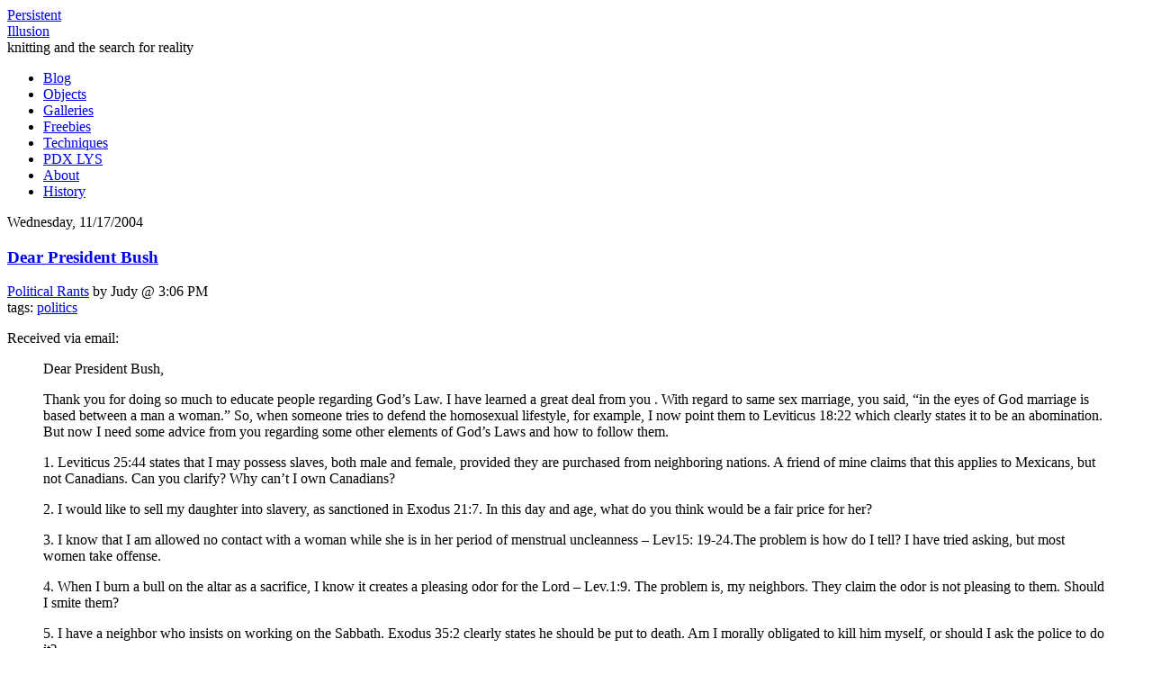

--- FILE ---
content_type: text/html; charset=UTF-8
request_url: http://www.persistentillusion.com/blogblog/archive/2004/11/17
body_size: 14460
content:
<!DOCTYPE html PUBLIC "-//W3C//DTD XHTML 1.0 Transitional//EN" "http://www.w3.org/TR/xhtml1/DTD/xhtml1-transitional.dtd">
<html xmlns="http://www.w3.org/1999/xhtml"  xml:lang="en" lang="en"><head profile="http://gmpg.org/xfn/1">
	<title>Persistent Illusion &raquo; 2004 &raquo; November &raquo; 17</title>

     <meta name="robots" content="noindex,follow" />	<meta name="verify-v1" content="aRL1CHKaF5EX53E/KAHu4jG8D+nBTzDNoN6yqaSNeOc=" />

	<!-- ukey="7C72C64A" -->
	<meta http-equiv="Content-Type" content="text/html;charset=utf-8" />
	<meta name="geo.position" content="45.425, -122.774" />
	<meta name="DC.Title" content="Persistent Illusion" />

	<link rel="shortcut icon" href="http://www.persistentillusion.com/favicon.ico" /> 
	<link rel="DCTERMS.isreplacedby" href="http://www.persistentillusion.com/blogblog/index.php" />

<!-- Begin meta tags generated by ORblogs -->
	<meta name="ICBM" content="45.425, -122.774" />
	<meta name="keywords" content="knitting, knitting blog, knit, magic cast on, yarn, socks, Portland" />
	<link rel="alternate" type="application/rss+xml" title="RSS" href="http://www.persistentillusion.com/blogblog/feed/rss2/" />
<!-- End meta tags generated by ORblogs -->
	
	<style type="text/css" media="screen">
		@import url( http://www.persistentillusion.com/blogblog/wp-content/themes/goodfantasy/style.css ); 
	</style>
<!--[if gte IE 7]>
	<style type="text/css" media="screen">
		@import url( http://www.persistentillusion.com/blogblog/wp-content/themes/goodfantasy/style-hacks.css ); 
	</style>
<![endif]-->
<!--[if IE 6]>
	<style type="text/css" media="screen">
		@import url( http://www.persistentillusion.com/blogblog/wp-content/themes/goodfantasy/style-hacks-old.css ); 
	</style>
<![endif]-->
<!--[if lt IE 6]>
	<style type="text/css" media="screen">
		@import url( http://www.persistentillusion.com/blogblog/wp-content/themes/goodfantasy/style-hacks-ie5.css ); 
	</style>
<![endif]-->
	
	<link rel="alternate" type="application/rss+xml" title="RSS" href="http://www.persistentillusion.com/blogblog/feed/rss" />
	<link rel="alternate" type="application/atom+xml" title="Atom 0.3" href="http://www.persistentillusion.com/blogblog/feed/atom" />
	
	<link rel="pingback" href="http://www.persistentillusion.com/blogblog/xmlrpc.php" />

	<script language="JavaScript" type="text/javascript" src="http://www.persistentillusion.com/blogblog/scripts/show-rmks.js"></script>

<!--[if gte IE 5]>
    <style type="text/css">
	    v\:* {      
			behavior:url(#default#VML);    
		}    
	</style>
<![endif]-->

	<link rel='dns-prefetch' href='//s.w.org' />
		<script type="text/javascript">
			window._wpemojiSettings = {"baseUrl":"https:\/\/s.w.org\/images\/core\/emoji\/2.2.1\/72x72\/","ext":".png","svgUrl":"https:\/\/s.w.org\/images\/core\/emoji\/2.2.1\/svg\/","svgExt":".svg","source":{"concatemoji":"http:\/\/www.persistentillusion.com\/blogblog\/wp-includes\/js\/wp-emoji-release.min.js?ver=4.7.29"}};
			!function(t,a,e){var r,n,i,o=a.createElement("canvas"),l=o.getContext&&o.getContext("2d");function c(t){var e=a.createElement("script");e.src=t,e.defer=e.type="text/javascript",a.getElementsByTagName("head")[0].appendChild(e)}for(i=Array("flag","emoji4"),e.supports={everything:!0,everythingExceptFlag:!0},n=0;n<i.length;n++)e.supports[i[n]]=function(t){var e,a=String.fromCharCode;if(!l||!l.fillText)return!1;switch(l.clearRect(0,0,o.width,o.height),l.textBaseline="top",l.font="600 32px Arial",t){case"flag":return(l.fillText(a(55356,56826,55356,56819),0,0),o.toDataURL().length<3e3)?!1:(l.clearRect(0,0,o.width,o.height),l.fillText(a(55356,57331,65039,8205,55356,57096),0,0),e=o.toDataURL(),l.clearRect(0,0,o.width,o.height),l.fillText(a(55356,57331,55356,57096),0,0),e!==o.toDataURL());case"emoji4":return l.fillText(a(55357,56425,55356,57341,8205,55357,56507),0,0),e=o.toDataURL(),l.clearRect(0,0,o.width,o.height),l.fillText(a(55357,56425,55356,57341,55357,56507),0,0),e!==o.toDataURL()}return!1}(i[n]),e.supports.everything=e.supports.everything&&e.supports[i[n]],"flag"!==i[n]&&(e.supports.everythingExceptFlag=e.supports.everythingExceptFlag&&e.supports[i[n]]);e.supports.everythingExceptFlag=e.supports.everythingExceptFlag&&!e.supports.flag,e.DOMReady=!1,e.readyCallback=function(){e.DOMReady=!0},e.supports.everything||(r=function(){e.readyCallback()},a.addEventListener?(a.addEventListener("DOMContentLoaded",r,!1),t.addEventListener("load",r,!1)):(t.attachEvent("onload",r),a.attachEvent("onreadystatechange",function(){"complete"===a.readyState&&e.readyCallback()})),(r=e.source||{}).concatemoji?c(r.concatemoji):r.wpemoji&&r.twemoji&&(c(r.twemoji),c(r.wpemoji)))}(window,document,window._wpemojiSettings);
		</script>
		<style type="text/css">
img.wp-smiley,
img.emoji {
	display: inline !important;
	border: none !important;
	box-shadow: none !important;
	height: 1em !important;
	width: 1em !important;
	margin: 0 .07em !important;
	vertical-align: -0.1em !important;
	background: none !important;
	padding: 0 !important;
}
</style>
<link rel='stylesheet' id='lightview-css'  href='http://www.persistentillusion.com/blogblog/wp-content/plugins/lightview-plus/css/lightview/lightview.css?ver=3.1.3' type='text/css' media='screen' />
<link rel='stylesheet' id='lightview_plus-css'  href='http://www.persistentillusion.com/blogblog/wp-content/plugins/lightview-plus/style.css?ver=3.1.3' type='text/css' media='screen' />
<link rel='stylesheet' id='st-widget-css'  href='http://www.persistentillusion.com/blogblog/wp-content/plugins/share-this/css/style.css?ver=4.7.29' type='text/css' media='all' />
<link rel='stylesheet' id='social-widget-css'  href='http://www.persistentillusion.com/blogblog/wp-content/plugins/social-media-widget/social_widget.css?ver=4.7.29' type='text/css' media='all' />
<script type='text/javascript' src='http://www.persistentillusion.com/blogblog/wp-includes/js/jquery/jquery.js?ver=1.12.4'></script>
<script type='text/javascript' src='http://www.persistentillusion.com/blogblog/wp-includes/js/jquery/jquery-migrate.min.js?ver=1.4.1'></script>
<script type='text/javascript' src='http://www.persistentillusion.com/blogblog/wp-includes/js/swfobject.js?ver=2.2-20120417'></script>
<script type='text/javascript' src='http://www.persistentillusion.com/blogblog/wp-content/plugins/lightview-plus/js/spinners/spinners.min.js?ver=3.1.3'></script>
<script type='text/javascript' src='http://www.persistentillusion.com/blogblog/wp-content/plugins/lightview-plus/js/lightview/lightview.js?ver=3.1.3'></script>
<script type='text/javascript' src='http://www.persistentillusion.com/blogblog/wp-content/plugins/stray-quotes/inc/stray_ajax.js?ver=4.7.29'></script>
<link rel='https://api.w.org/' href='http://www.persistentillusion.com/blogblog/wp-json/' />
<link rel="EditURI" type="application/rsd+xml" title="RSD" href="http://www.persistentillusion.com/blogblog/xmlrpc.php?rsd" />
<link rel="wlwmanifest" type="application/wlwmanifest+xml" href="http://www.persistentillusion.com/blogblog/wp-includes/wlwmanifest.xml" /> 

<script type="text/javascript">function showHide(entryID, entryLink, htmlObj, type) {if (type == "comments") {extTextDivID = ('comText' + (entryID));extLinkDivID = ('comLink' + (entryID));} else {extTextDivID = ('extText' + (entryID));extLinkDivID = ('extLink' + (entryID));}if( document.getElementById ) {if( document.getElementById(extTextDivID).style.display ) {if( entryLink != 0 ) {document.getElementById(extTextDivID).style.display = "block";document.getElementById(extLinkDivID).style.display = "none";htmlObj.blur();} else {document.getElementById(extTextDivID).style.display = "none";document.getElementById(extLinkDivID).style.display = "block";}} else {location.href = entryLink;return true;}} else {location.href = entryLink;return true;}}</script><!-- <meta name="NextGEN" version="2.1.69" /> -->
<script type="text/javascript" src="http://www.persistentillusion.com/blogblog/wp-content/plugins/fancy-archives/fancy-archives.js"></script>
<script type="text/javascript">
// <![CDATA[
// These variables are part of the Fancy Archives Plugin
// Copyright 2006 Andrew Rader (nymb.us)
fancyarch_exp_curr_year = true;
fancyarch_exp_curr_month = true;
// ]]>
</script>
<meta name="description" content="knitting and the search for reality" />
<script charset="utf-8" type="text/javascript">var switchTo5x=true;</script><script charset="utf-8" type="text/javascript" src="http://w.sharethis.com/button/buttons.js"></script><script type="text/javascript">stLight.options({publisher:'045652b8-6f33-44a9-bef9-57d077dbcadb'});var st_type='wordpress3.2.1';</script>	<style type = "text/css">
	#translate img.flag {
	  background:url(http://www.persistentillusion.com/blogblog/wp-content/plugins/widgets/flags.png);
	  border: solid 1px black;
	  margin:1px;
	  height:10px;
	  width:16px;
	  padding:0;
	}
	
	li#translate a, #translate a{
		display:inline;
	}
	
	</style>
	<script type="text/javascript">
	//<![CDATA[
	if ((top != self) && location.href.match(/^http:\/\/[\d]+\.[\d]+\.[\d]+\.[\d]+\/translate_c/))
	{
		if ( navigator.appName == 'Netscape' && parseInt(navigator.appVersion) == 6 ) {
		top.location.replace(location.href);
		} else {
			top.location = location.href;
		}
	}
	//]]>
	</script>
	</head>

<body onunload="GUnload()">

	<div id="sizer">
	<div id="expander">
<!-- the header starts here -->
		<div class="heading">
		<div class="container-head1">
		<div class="container-head2">
			<div id="headline">
				<a href="http://www.persistentillusion.com/blogblog/index.php" class="blogtitle">
					Persistent<br/>Illusion</a><br />
								<div id="headesc">knitting and the search for reality </div>
			</div>  <!-- headline -->
			<div id="navcontainer">
				<ul id="navlist">
					<li id="uberlink"><a href="http://www.persistentillusion.com/blogblog/index.php">Blog</a></li>
					<li><a href="http://www.persistentillusion.com/blogblog/index.php?pagename=fo">Objects</a></li>
					<li><a href="http://www.persistentillusion.com/blogblog/index.php?pagename=galleries">Galleries</a></li>
					<li><a href="http://www.persistentillusion.com/blogblog/index.php?pagename=freebies">Freebies</a></li>
					<li><a href="http://www.persistentillusion.com/blogblog/index.php?pagename=techniques">Techniques</a></li>
					<li><a href="http://www.persistentillusion.com/blogblog/index.php?pagename=portland-lys">PDX LYS</a></li>
					<li><a href="http://www.persistentillusion.com/blogblog/index.php?pagename=about-mom">About</a></li>
					<li><a href="http://www.persistentillusion.com/blogblog/index.php?pagename=archives">History</a></li>
				</ul>
			</div>  <!-- end navcontainer -->
		</div>  <!-- end container-head2 -->
		</div>  <!-- end container-head1 -->
		</div>  <!-- end heading -->
<!-- the header ends above here -->
	<div id="wrapper1">
	<div id="wrapper2">
	<div class="outer">
	<div class="floatwrap">
<!-- the center column starts here -->

		<div class="column-center">
			<div class="container-center">
				<div class="textpad">

									
				<!-- start of "the loop" -->
					
					<div class="center">
											</div>  <!-- end center -->
	
					<div class="postdate"> 					Wednesday, 11/17/2004					</div>
				
					<div class="post">
						<div class="inner-post">
							<div class="storytitlepost">
								<h3 class="storytitle" id="post-200"><a href="http://www.persistentillusion.com/blogblog/archive/2004/11/17/200/dear-president-bush" rel="bookmark" title="Permanent Link: Dear President Bush">Dear President Bush</a></h3>
							</div>  <!-- end storytitlerap -->
							<div class="meta"><a href="http://www.persistentillusion.com/blogblog/category/political-rants" rel="category tag">Political Rants</a> by Judy @ 3:06 PM </div>
                            <div class="meta">tags: <a href="http://www.persistentillusion.com/blogblog/archive/tag/politics" rel="tag">politics</a></div>

							<div class="storycontent">
								<p>Received via email:</p>
<blockquote><p>Dear President Bush,</p>
<p>Thank you for doing so much to educate people regarding God&#8217;s Law. I have learned a great deal from you .  With regard to same sex marriage, you said, &#8220;in the eyes of God marriage is based between a man a woman.&#8221; So, when someone tries to defend the homosexual lifestyle, for example, I now point them to Leviticus 18:22  which clearly states it to be an abomination.  But now I need some advice from you regarding some other elements of God&#8217;s Laws and how to follow them.</p>
<p>1. Leviticus 25:44 states that I may possess slaves, both male and female, provided they are purchased from neighboring nations.  A friend of mine claims that this applies to Mexicans, but not Canadians. Can you clarify? Why can&#8217;t I own Canadians?</p>
<p>2. I would like to sell my daughter into slavery, as sanctioned in Exodus 21:7. In this day and age, what do you think would be a fair price for her?</p>
<p>3. I know that I am allowed no contact with a woman while she is in her period of menstrual uncleanness &#8211; Lev15: 19-24.The problem is how do I tell? I have tried asking, but most women take offense.</p>
<p>4. When I burn a bull on the altar as a sacrifice, I know it creates a pleasing odor for the Lord &#8211; Lev.1:9.  The problem is, my neighbors. They claim the odor is not pleasing to them. Should I smite them?</p>
<p>5. I have a neighbor who insists on working on the Sabbath. Exodus 35:2 clearly states he should be put to death.  Am I morally obligated to kill him myself, or should I ask the police to do it?</p>
<p>6. A friend of mine feels that even though eating shellfish is an abomination &#8211; Lev. 11:10, it is a lesser abomination than homosexuality. Can you settle this? Are there &#8216;degrees&#8217; of abomination?</p>
<p>7. Lev.21:20 states that I may not approach the altar of God if I have a defect in my sight. I have to admit that I wear reading glasses.  Does my vision have to be 20/20, or is there some wiggle-room here?</p>
<p>8. Most of my male friends get their hair trimmed, including the hair around their temples, even though this is expressly forbidden by Lev.19:27. How should they die?</p>
<p>9. I know from Lev. 11:6-8 that touching the skin of a dead pig makes me unclean, but may I still play football if I wear gloves?</p>
<p>10. My uncle has a farm. He violates Lev.19:19 by planting two different crops in the same field, as does his wife by wearing garments made of two different kinds of thread (cotton/polyester blend). He also tends to curse and blaspheme a lot. Is it really necessary that we go to all the trouble of getting the whole town together to stone them? Lev. 24:10-16. Couldn&#8217;t we just burn them to death at a private family affair, like we do with people who sleep with their in-laws? (Lev. 20:14)</p>
<p>I know you have studied these things extensively and thus enjoy considerable expertise in such matters, so I am confident you can help. Thank you again for reminding us that God&#8217;s word is eternal and unchanging.
</p></blockquote>
<p class="no-break"><span class='st_facebook_buttons' st_title='Dear President Bush' st_url='http://www.persistentillusion.com/blogblog/archive/2004/11/17/200/dear-president-bush' displayText='Facebook'></span><span class='st_twitter_buttons' st_title='Dear President Bush' st_url='http://www.persistentillusion.com/blogblog/archive/2004/11/17/200/dear-president-bush' displayText='Twitter'></span><span class='st_email_buttons' st_title='Dear President Bush' st_url='http://www.persistentillusion.com/blogblog/archive/2004/11/17/200/dear-president-bush' displayText='Email'></span><span class='st_sharethis_buttons' st_title='Dear President Bush' st_url='http://www.persistentillusion.com/blogblog/archive/2004/11/17/200/dear-president-bush' displayText='ShareThis'></span><span class='st_fblike_buttons' st_title='Dear President Bush' st_url='http://www.persistentillusion.com/blogblog/archive/2004/11/17/200/dear-president-bush' displayText='Facebook Like'></span><span class='st_plusone_buttons' st_title='Dear President Bush' st_url='http://www.persistentillusion.com/blogblog/archive/2004/11/17/200/dear-president-bush' displayText='Google +1'></span><span class='st_pinterest _buttons' st_title='Dear President Bush' st_url='http://www.persistentillusion.com/blogblog/archive/2004/11/17/200/dear-president-bush' displayText='Pinterest'></span></p>							</div>  <!-- end storycontent -->
								
							<div class="feedback">
																
<div id="comLink200">
<a href="http://www.persistentillusion.com/blogblog/archive/2004/11/17/200/dear-president-bush" name="com200" onclick="showHide(200,'http://www.persistentillusion.com/blogblog/archive/2004/11/17/200/dear-president-bush',this,'comments');return false;">Show/Add Remarks (0)</a>
</div>
															</div>  <!-- end feedback --> 

						</div>  <!-- end inner-post -->
					</div>  <!-- end post -->

					
					<div class="center">
											</div>  <!-- end center -->
	
					<div class="postdate"> 										</div>
				
					<div class="post">
						<div class="inner-post">
							<div class="storytitlepost">
								<h3 class="storytitle" id="post-199"><a href="http://www.persistentillusion.com/blogblog/archive/2004/11/17/199/the-buck-better-not-stop-in-texas" rel="bookmark" title="Permanent Link: The Buck Better Not Stop In Texas">The Buck Better Not Stop In Texas</a></h3>
							</div>  <!-- end storytitlerap -->
							<div class="meta"><a href="http://www.persistentillusion.com/blogblog/category/news-of-the-weird" rel="category tag">News Of The Weird</a> by Judy @ 7:04 AM </div>
                            <div class="meta">tags: <a href="http://www.persistentillusion.com/blogblog/archive/tag/news" rel="tag">news</a></div>

							<div class="storycontent">
								<p>A deer found it&#8217;s way into a terminal at Chicago&#8217;s O&#8217;Hare International.  </p>
<p>Meanwhile, down in Texas, John Underwood, an estimator for a San Antonio auto body shop, has created a web site called www.liveshot.com.  When I visited, the front page only had a message saying &#8220;coming soon.&#8221;  Reportedly, Underwood offers the chance to do a little target shooting with a web-controlled .22 caliber rifle.</p>
<p>Underwood has invested some $10,000 in his infrastructure.  His plans include a speedier web connection that would allow &#8220;hunters&#8221; to aim and shoot at live animals, including deer, antelope and wild pigs.  An attendant would retrieve any animals killed by a hunter, who could opt to have the head preserved by a taxidermist.  The meat could be processed and shipped to them or donated to an animal orphanage.</p>
<p>Mike Berger, Texas Parks and Wildlife Department wildlife director said:</p>
<blockquote><p>This is the first one I&#8217;ve seen.  The current state statutes don&#8217;t cover this sort of thing.
</p></blockquote>
<p>Berger says that the current law only covers &#8220;regulated&#8221; animals, and cannot stop Underwood from offering Internet hunts of &#8220;unregulated&#8221; animals, such as non-native deer and wild pigs.  He has proposed a new rule, up for public discussion in January, that anyone hunting animals covered by state law must be physically in Texas when they do so.</p>
<p>Underwood believes that his idea could be popular with disabled hunters, or with hunters from out-of-state who can&#8217;t afford a trip to Texas.  No report on how much he plans on charging.</p>
<p>And the deer in O&#8217;Hare?  Apparently it entered through an automatic freight door that led to the unsecured lower area of one of the terminals.  O&#8217;Hare is located by forested areas.  The deer may have been injured elsewhere on the grounds and seeking shelter.  Animal control officers were able to sedate the animal in an area where there were no passengers.  He was taken away to be examined.</p>
<p>But&#8230;  is that what really happened?  Was the deer seeking shelter, or did John Underwood promise hin a &#8220;great job with great benefits&#8221; if he would relocate?&#8221;  </p>
<p>I just hope the buck wasn&#8217;t planning to catch a flight to Texas.</p>
<p class="no-break"><span class='st_facebook_buttons' st_title='The Buck Better Not Stop In Texas' st_url='http://www.persistentillusion.com/blogblog/archive/2004/11/17/199/the-buck-better-not-stop-in-texas' displayText='Facebook'></span><span class='st_twitter_buttons' st_title='The Buck Better Not Stop In Texas' st_url='http://www.persistentillusion.com/blogblog/archive/2004/11/17/199/the-buck-better-not-stop-in-texas' displayText='Twitter'></span><span class='st_email_buttons' st_title='The Buck Better Not Stop In Texas' st_url='http://www.persistentillusion.com/blogblog/archive/2004/11/17/199/the-buck-better-not-stop-in-texas' displayText='Email'></span><span class='st_sharethis_buttons' st_title='The Buck Better Not Stop In Texas' st_url='http://www.persistentillusion.com/blogblog/archive/2004/11/17/199/the-buck-better-not-stop-in-texas' displayText='ShareThis'></span><span class='st_fblike_buttons' st_title='The Buck Better Not Stop In Texas' st_url='http://www.persistentillusion.com/blogblog/archive/2004/11/17/199/the-buck-better-not-stop-in-texas' displayText='Facebook Like'></span><span class='st_plusone_buttons' st_title='The Buck Better Not Stop In Texas' st_url='http://www.persistentillusion.com/blogblog/archive/2004/11/17/199/the-buck-better-not-stop-in-texas' displayText='Google +1'></span><span class='st_pinterest _buttons' st_title='The Buck Better Not Stop In Texas' st_url='http://www.persistentillusion.com/blogblog/archive/2004/11/17/199/the-buck-better-not-stop-in-texas' displayText='Pinterest'></span></p>							</div>  <!-- end storycontent -->
								
							<div class="feedback">
																
<div id="comLink199">
<a href="http://www.persistentillusion.com/blogblog/archive/2004/11/17/199/the-buck-better-not-stop-in-texas" name="com199" onclick="showHide(199,'http://www.persistentillusion.com/blogblog/archive/2004/11/17/199/the-buck-better-not-stop-in-texas',this,'comments');return false;">Show/Add Remarks (2)</a>
</div>
															</div>  <!-- end feedback --> 

						</div>  <!-- end inner-post -->
					</div>  <!-- end post -->

					
					
				</div>  <!-- end textpad -->
			</div>  <!-- end container-center -->
		</div>  <!-- end column-center -->

<!-- the center column ends above here -->

<!-- column-left -->
		<!-- left-hand column starts here -->
		<div class="column-left">
			<div class="container-left">
				<div class="textpad">
					<ul>
												
						<li><form id="searchform" method="get" action="http://www.persistentillusion.com/blogblog/index.php"><input type="text" name="s" id="s" value="search" size="15" onclick="this.value=''" onblur="if(this.value.length&lt;1)this.value='search';" /></form>
						<br /><br />
						</li>

												<li id="translate">
							<span class="widgetheader">Translate</span>
							<ul><li>		<script type="text/javascript">
		//<![CDATA[
		document.write('<a title="Français (French)"  href="http://www.google.com/translate?hl=en&amp;ie=UTF8&amp;langpair=en%7Cfr&amp;u=http://www.persistentillusion.com/blogblog/archive/2004/11/17"><img alt="Français (French)" style="background-position: -16px -0px;" class="flag noicon" src="http://www.persistentillusion.com/blogblog/wp-content/plugins/widgets/blank.gif" /></a><a title="Deutsch (German)"  href="http://www.google.com/translate?hl=en&amp;ie=UTF8&amp;langpair=en%7Cde&amp;u=http://www.persistentillusion.com/blogblog/archive/2004/11/17"><img alt="Deutsch (German)" style="background-position: -32px -0px;" class="flag noicon" src="http://www.persistentillusion.com/blogblog/wp-content/plugins/widgets/blank.gif" /></a><a title="Español (Spanish)"  href="http://www.google.com/translate?hl=en&amp;ie=UTF8&amp;langpair=en%7Ces&amp;u=http://www.persistentillusion.com/blogblog/archive/2004/11/17"><img alt="Español (Spanish)" style="background-position: -80px -0px;" class="flag noicon" src="http://www.persistentillusion.com/blogblog/wp-content/plugins/widgets/blank.gif" /></a><a title="Italiano (Italian)"  href="http://www.google.com/translate?hl=en&amp;ie=UTF8&amp;langpair=en%7Cit&amp;u=http://www.persistentillusion.com/blogblog/archive/2004/11/17"><img alt="Italiano (Italian)" style="background-position: -48px -0px;" class="flag noicon" src="http://www.persistentillusion.com/blogblog/wp-content/plugins/widgets/blank.gif" /></a><a title="Português (Portugese)"  href="http://www.google.com/translate?hl=en&amp;ie=UTF8&amp;langpair=en%7Cpt&amp;u=http://www.persistentillusion.com/blogblog/archive/2004/11/17"><img alt="Português (Portugese)" style="background-position: -64px -0px;" class="flag noicon" src="http://www.persistentillusion.com/blogblog/wp-content/plugins/widgets/blank.gif" /></a><a title="日本語 (Japanese)"  href="http://www.google.com/translate?hl=en&amp;ie=UTF8&amp;langpair=en%7Cja&amp;u=http://www.persistentillusion.com/blogblog/archive/2004/11/17"><img alt="日本語 (Japanese)" style="background-position: -128px -0px;" class="flag noicon" src="http://www.persistentillusion.com/blogblog/wp-content/plugins/widgets/blank.gif" /></a><a title="한국말 (Korean)"  href="http://www.google.com/translate?hl=en&amp;ie=UTF8&amp;langpair=en%7Cko&amp;u=http://www.persistentillusion.com/blogblog/archive/2004/11/17"><img alt="한국말 (Korean)" style="background-position: -144px -0px;" class="flag noicon" src="http://www.persistentillusion.com/blogblog/wp-content/plugins/widgets/blank.gif" /></a><a title="简体中文 (Chinese)"  href="http://www.google.com/translate?hl=en&amp;ie=UTF8&amp;langpair=en%7Czh-CN&amp;u=http://www.persistentillusion.com/blogblog/archive/2004/11/17"><img alt="简体中文 (Chinese)" style="background-position: -160px -0px;" class="flag noicon" src="http://www.persistentillusion.com/blogblog/wp-content/plugins/widgets/blank.gif" /></a><a title="&#x0627;&#x0644;&#x0639;&#x0631;&#x0628;&#x064a;&#x0629; (Arabic)"  href="http://www.google.com/translate?hl=en&amp;ie=UTF8&amp;langpair=en%7Car&amp;u=http://www.persistentillusion.com/blogblog/archive/2004/11/17"><img alt="&#x0627;&#x0644;&#x0639;&#x0631;&#x0628;&#x064a;&#x0629; (Arabic)" style="background-position: -96px -0px;" class="flag noicon" src="http://www.persistentillusion.com/blogblog/wp-content/plugins/widgets/blank.gif" /></a><a title="Русский язык (Russian)"  href="http://www.google.com/translate?hl=en&amp;ie=UTF8&amp;langpair=en%7Cru&amp;u=http://www.persistentillusion.com/blogblog/archive/2004/11/17"><img alt="Русский язык (Russian)" style="background-position: -112px -0px;" class="flag noicon" src="http://www.persistentillusion.com/blogblog/wp-content/plugins/widgets/blank.gif" /></a><a title="English"  href="http://www.persistentillusion.com/blogblog/archive/2004/11/17"><img alt="English" style="background-position: -0px -0px;" class="flag noicon" src="http://www.persistentillusion.com/blogblog/wp-content/plugins/widgets/blank.gif" /></a>');
		//]]>
		</script>
		<noscript>
		<a title="Français (French)"  href="http://www.google.com/translate?hl=en&amp;ie=UTF8&amp;langpair=en%7Cfr&amp;u=http://www.persistentillusion.com/blogblog/archive/2004/11/17"><img alt="Français (French)" style="background-position: -16px -0px;" class="flag noicon" src="http://www.persistentillusion.com/blogblog/wp-content/plugins/widgets/blank.gif" /></a><a title="Deutsch (German)"  href="http://www.google.com/translate?hl=en&amp;ie=UTF8&amp;langpair=en%7Cde&amp;u=http://www.persistentillusion.com/blogblog/archive/2004/11/17"><img alt="Deutsch (German)" style="background-position: -32px -0px;" class="flag noicon" src="http://www.persistentillusion.com/blogblog/wp-content/plugins/widgets/blank.gif" /></a><a title="Español (Spanish)"  href="http://www.google.com/translate?hl=en&amp;ie=UTF8&amp;langpair=en%7Ces&amp;u=http://www.persistentillusion.com/blogblog/archive/2004/11/17"><img alt="Español (Spanish)" style="background-position: -80px -0px;" class="flag noicon" src="http://www.persistentillusion.com/blogblog/wp-content/plugins/widgets/blank.gif" /></a><a title="Italiano (Italian)"  href="http://www.google.com/translate?hl=en&amp;ie=UTF8&amp;langpair=en%7Cit&amp;u=http://www.persistentillusion.com/blogblog/archive/2004/11/17"><img alt="Italiano (Italian)" style="background-position: -48px -0px;" class="flag noicon" src="http://www.persistentillusion.com/blogblog/wp-content/plugins/widgets/blank.gif" /></a><a title="Português (Portugese)"  href="http://www.google.com/translate?hl=en&amp;ie=UTF8&amp;langpair=en%7Cpt&amp;u=http://www.persistentillusion.com/blogblog/archive/2004/11/17"><img alt="Português (Portugese)" style="background-position: -64px -0px;" class="flag noicon" src="http://www.persistentillusion.com/blogblog/wp-content/plugins/widgets/blank.gif" /></a><a title="日本語 (Japanese)"  href="http://www.google.com/translate?hl=en&amp;ie=UTF8&amp;langpair=en%7Cja&amp;u=http://www.persistentillusion.com/blogblog/archive/2004/11/17"><img alt="日本語 (Japanese)" style="background-position: -128px -0px;" class="flag noicon" src="http://www.persistentillusion.com/blogblog/wp-content/plugins/widgets/blank.gif" /></a><a title="한국말 (Korean)"  href="http://www.google.com/translate?hl=en&amp;ie=UTF8&amp;langpair=en%7Cko&amp;u=http://www.persistentillusion.com/blogblog/archive/2004/11/17"><img alt="한국말 (Korean)" style="background-position: -144px -0px;" class="flag noicon" src="http://www.persistentillusion.com/blogblog/wp-content/plugins/widgets/blank.gif" /></a><a title="简体中文 (Chinese)"  href="http://www.google.com/translate?hl=en&amp;ie=UTF8&amp;langpair=en%7Czh-CN&amp;u=http://www.persistentillusion.com/blogblog/archive/2004/11/17"><img alt="简体中文 (Chinese)" style="background-position: -160px -0px;" class="flag noicon" src="http://www.persistentillusion.com/blogblog/wp-content/plugins/widgets/blank.gif" /></a><a title="&#x0627;&#x0644;&#x0639;&#x0631;&#x0628;&#x064a;&#x0629; (Arabic)"  href="http://www.google.com/translate?hl=en&amp;ie=UTF8&amp;langpair=en%7Car&amp;u=http://www.persistentillusion.com/blogblog/archive/2004/11/17"><img alt="&#x0627;&#x0644;&#x0639;&#x0631;&#x0628;&#x064a;&#x0629; (Arabic)" style="background-position: -96px -0px;" class="flag noicon" src="http://www.persistentillusion.com/blogblog/wp-content/plugins/widgets/blank.gif" /></a><a title="Русский язык (Russian)"  href="http://www.google.com/translate?hl=en&amp;ie=UTF8&amp;langpair=en%7Cru&amp;u=http://www.persistentillusion.com/blogblog/archive/2004/11/17"><img alt="Русский язык (Russian)" style="background-position: -112px -0px;" class="flag noicon" src="http://www.persistentillusion.com/blogblog/wp-content/plugins/widgets/blank.gif" /></a><a title="English"  href="http://www.persistentillusion.com/blogblog/archive/2004/11/17"><img alt="English" style="background-position: -0px -0px;" class="flag noicon" src="http://www.persistentillusion.com/blogblog/wp-content/plugins/widgets/blank.gif" /></a></noscript></li></ul>
						</li>   <!-- end translate -->
						
												<li id="witty">
							<span class="widgetheader">Thought of the Minute</span>
							<ul><li><div class="stray_quote-321925" onclick="newQuote('','','321925','http://www.persistentillusion.com/blogblog/wp-content/plugins/stray-quotes/','1','0','','0','','loading...','')" >History is a vast early warning system.<br /><br /><em><a href="http://www.google.com/search?q=%22(Norman Cousins)%22">(Norman Cousins)</a></em></div></li></ul>
						</li>  <!-- end witty -->
						
						<li id="awad">
							<span class="widgetheader">Word Of The Day</span>
							<ul><li><script src="http://wordsmith.org/words/word3.js" type="text/javascript"></script></li></ul>
						</li>  <!-- end awad -->
	
				     	<li id="weather">
							<span class="widgetheader">Current Weather</span>
                            <ul>
						<li id="my-local-weather" class="widget mlw_widget"><h2 class="widgettitle"></h2>
</li>
 						</li>  <!-- end weather -->	

												<li id="moon" class="moon">
							<span class="widgetheader">Current Moon</span>
							<ul><li><img class="centered" src="http://www.persistentillusion.com/blogblog/wp-content/plugins/mondphasen/img/m26.png" width="85" height="85" border="0" alt="Waning Crescent/wp-content/plugins/mondphasen/img/m26.png" title="Waning Crescent" />
<br /><strong>12-15-2025</strong><br /><br />
<span class="moon">Waning Crescent<br />86% of <dfn title="new moon to new moon = 100%" >cycle</dfn> finished</span><br /><br />
<span class="moon">Next New Moon: 12-19-2025</span><br />
<span class="moon">Next Full Moon: 01-03-2026</span>
</li><li> </li></ul>
					    </li>
						
						<li class="mood" id="mood">
							<span class="widgetheader">I Feel</span>
							<ul><li><a href="http://" title="pretty (Last updated 31/12/1969 08:00)"><img src="http://www.persistentillusion.com/blogblog/wp-content/wp-images/moods/laughing.png"  alt="laughing"  title="pretty (Last updated 31/12/1969 08:00)" /></a><br />pretty</li>
</ul>
						</li>  <!-- end mood -->

						<li id="banned">
							<span class="widgetheader">Read A Banned Book</span>
							<ul><li>Click here for more info on Banned Book Week and the <a href="http://www.persistentillusion.com/blogblog/index.php?pagename=banned-books">Complete Banned Books List</a><br /><br />
							<img src="http://www.persistentillusion.com/blogblog/buttons/bbw2.gif" alt="I heart banned books" /></li></ul>	
						</li>  <!-- end banned -->
		
						<li id="wordcloud">
							<span class="widgetheader">Some of the things I yammer about</span>
							<ul>
                            <li id="word_cloudy">
															<div class="word-clouds">
                            	<a href="http://www.persistentillusion.com/blogblog/archive/tag/bags" class="ctc-tag tag-link-92" title="24 topics" rel="tag" style="font-size: 9.6333333333333pt; color: #0006e4;">bags</a>
<a href="http://www.persistentillusion.com/blogblog/archive/tag/bling" class="ctc-tag tag-link-84" title="19 topics" rel="tag" style="font-size: 8.4666666666667pt; color: #0002f6;">bling</a>
<a href="http://www.persistentillusion.com/blogblog/archive/tag/bloggage" class="ctc-tag tag-link-99" title="17 topics" rel="tag" style="font-size: 8pt; color: #0000fc;">bloggage</a>
<a href="http://www.persistentillusion.com/blogblog/archive/tag/books" class="ctc-tag tag-link-78" title="45 topics" rel="tag" style="font-size: 14.533333333333pt; color: #00179f;">books</a>
<a href="http://www.persistentillusion.com/blogblog/archive/tag/cable" class="ctc-tag tag-link-83" title="77 topics" rel="tag" style="font-size: 22pt; color: #003333;">cable</a>
<a href="http://www.persistentillusion.com/blogblog/archive/tag/cats" class="ctc-tag tag-link-87" title="47 topics" rel="tag" style="font-size: 15pt; color: #001a96;">cats</a>
<a href="http://www.persistentillusion.com/blogblog/archive/tag/chocolate" class="ctc-tag tag-link-90" title="20 topics" rel="tag" style="font-size: 8.7pt; color: #0003f2;">chocolate</a>
<a href="http://www.persistentillusion.com/blogblog/archive/tag/family" class="ctc-tag tag-link-72" title="71 topics" rel="tag" style="font-size: 20.6pt; color: #002d47;">family</a>
<a href="http://www.persistentillusion.com/blogblog/archive/tag/fix" class="ctc-tag tag-link-82" title="59 topics" rel="tag" style="font-size: 17.8pt; color: #002370;">fix</a>
<a href="http://www.persistentillusion.com/blogblog/archive/tag/judys-magic-cast-on" class="ctc-tag tag-link-74" title="30 topics" rel="tag" style="font-size: 11.033333333333pt; color: #000bd2;">judy&#039;s magic cast-on</a>
<a href="http://www.persistentillusion.com/blogblog/archive/tag/knitting" class="ctc-tag tag-link-144" title="38 topics" rel="tag" style="font-size: 12.9pt; color: #0012b5;">Knitting</a>
<a href="http://www.persistentillusion.com/blogblog/archive/tag/lace" class="ctc-tag tag-link-102" title="23 topics" rel="tag" style="font-size: 9.4pt; color: #0005e8;">lace</a>
<a href="http://www.persistentillusion.com/blogblog/archive/tag/moebius" class="ctc-tag tag-link-29" title="20 topics" rel="tag" style="font-size: 8.7pt; color: #0003f2;">moebius</a>
<a href="http://www.persistentillusion.com/blogblog/archive/tag/news" class="ctc-tag tag-link-101" title="37 topics" rel="tag" style="font-size: 12.666666666667pt; color: #0011b9;">news</a>
<a href="http://www.persistentillusion.com/blogblog/archive/tag/pdx" class="ctc-tag tag-link-80" title="27 topics" rel="tag" style="font-size: 10.333333333333pt; color: #0009da;">pdx</a>
<a href="http://www.persistentillusion.com/blogblog/archive/tag/politics" class="ctc-tag tag-link-100" title="51 topics" rel="tag" style="font-size: 15.933333333333pt; color: #001d8a;">politics</a>
<a href="http://www.persistentillusion.com/blogblog/archive/tag/retreat" class="ctc-tag tag-link-69" title="18 topics" rel="tag" style="font-size: 8.2333333333333pt; color: #0001f8;">retreat</a>
<a href="http://www.persistentillusion.com/blogblog/archive/tag/review" class="ctc-tag tag-link-93" title="21 topics" rel="tag" style="font-size: 8.9333333333333pt; color: #0004ee;">review</a>
<a href="http://www.persistentillusion.com/blogblog/archive/tag/shawl" class="ctc-tag tag-link-54" title="43 topics" rel="tag" style="font-size: 14.066666666667pt; color: #0016a5;">shawl</a>
<a href="http://www.persistentillusion.com/blogblog/archive/tag/shopping" class="ctc-tag tag-link-88" title="28 topics" rel="tag" style="font-size: 10.566666666667pt; color: #0009d8;">shopping</a>
<a href="http://www.persistentillusion.com/blogblog/archive/tag/sockapalooza" class="ctc-tag tag-link-91" title="19 topics" rel="tag" style="font-size: 8.4666666666667pt; color: #0002f6;">sockapalooza</a>
<a href="http://www.persistentillusion.com/blogblog/archive/tag/stash" class="ctc-tag tag-link-63" title="53 topics" rel="tag" style="font-size: 16.4pt; color: #001e84;">stash</a>
<a href="http://www.persistentillusion.com/blogblog/archive/tag/sweater" class="ctc-tag tag-link-43" title="75 topics" rel="tag" style="font-size: 21.533333333333pt; color: #003139;">sweater</a>
<a href="http://www.persistentillusion.com/blogblog/archive/tag/travel" class="ctc-tag tag-link-76" title="58 topics" rel="tag" style="font-size: 17.566666666667pt; color: #002372;">travel</a></div>
														</li></ul>
						</li>  <!-- end wordcloud -->

						<li id="yc-button">
							<span class="widgetheader">Steal My Buttons</span><br>
							<span class="widgetheader">(link back please)</span>
							<ul class="buttons">
								<li class="center">
									<img src="http://www.persistentillusion.com/blogblog/buttons/pi-button.jpg" alt="PI button" /><br /><br />
								</li>
								<li class="center">
                            		<a href="http://www.persistentillusion.com/"><img src="http://www.persistentillusion.com/blogblog/buttons/401-knit.png" alt="401(k)nit" /></a><br /><br />
								</li>
								<li class="center">
									<a href="http://www.persistentillusion.com/blogblog/archive/2006/07/27/703/my-name-is-judy-and-im-a-yarnaholic"><img src="http://www.persistentillusion.com/blogblog/buttons/yarncollector.jpg" alt="Yarn Collector" /></a><br /><br />
                            </li></ul>
						</li>  <!-- end yc-button -->
		
						<li id="meta">
							<span class="widgetheader">Check This Out</span>
							<ul class="buttons">
								<li class="center">
                                	<a href="http://www.socksummit.com/" target="_blank"><img src="http://www.persistentillusion.com/blogblog/buttons/button_sock_summit.png" width="160" height="169" alt="Sock Summit 2009" /></a>
								</li>
								<li class="center">
	            	                <a href="http://www.ringsurf.com/ring_browser.php?ring_id=nr529" target="_blank"><img
src="http://www.persistentillusion.com/blogblog/buttons/PDX-KB-SM.png" alt="PDX Knit Bloggers ring" /></a>
								</li>
								<li class="center">
			    	               	<br /><a href="http://www.ravelry.com/" target="_blank"><img src="http://www.persistentillusion.com/blogblog/wp-content/wp-images/ravelrybuttonstitches.gif" alt="Ravelry" /></a>
								</li>
								<li class="center">
									<a href="http://www.wwkipday.com/" target="_blank"><img src="http://www.persistentillusion.com/blogblog/buttons/wwkipd.jpg" alt="world wide knit in public day" /></a>
								</li>
								<li class="center">
									<a href="http://www.persistentillusion.com"><img src="http://www.persistentillusion.com/blogblog/buttons/rockin-girl-blogger.png" alt="Rockin Girl Blogger" width="160px" /></a>
								</li>
							</ul>
							<ul class="buttons">
								<li class="center">
			                	   	<a href="http://www.cast-on.com/?page_id=123" target="_blank"><img src="http://www.persistentillusion.com/blogblog/wp-content/wp-images/badges/proudbadgewhore.gif" alt="Ravelry" /></a>
								</li>
								<li class="center">
									<img src="http://www.persistentillusion.com/blogblog/wp-content/wp-images/badges/talking.png" alt="The Proselytize Knitting Badge" />
									<img src="http://www.persistentillusion.com/blogblog/wp-content/wp-images/badges/macgyver1.png" alt="The MacGyver Badge (Level One)" />
									<img src="http://www.persistentillusion.com/blogblog/wp-content/wp-images/badges/math2.png" alt="The I Will Crush You With My Math Prowess Badge" />
									<img src="http://www.persistentillusion.com/blogblog/wp-content/wp-images/badges/knitty1.png" alt="The I have Been Published in a Knitting Magazine badge" />
								</li>
							</ul>
						</li>	  <!-- end meta -->
		
						<li>
							<span class="widgetheader">Miscellany</span>
							<ul class="buttons">
								<li class="center"><br /><a href="http://wordpress.org/" title="Forged in WordPress" target="_blank"><img src="http://www.persistentillusion.com/blogblog/wp-images/wp-button-4.gif" alt="WP Forged" /></a></li>
							</ul>
						</li>

						<li>
                        <div class="center"><a href="http://clustrmaps.com/counter/maps.php?url=http://www.persistentillusion.com" id="clustrMapsLink"><img src="http://clustrmaps.com/counter/index2.php?url=http://www.persistentillusion.com" style="border:1px solid;" alt="Locations of visitors to this page" title="Locations of visitors to this page" id="clustrMapsImg" /></a>
							<script type="text/javascript">
								function cantload() {
									img = document.getElementById("clustrMapsImg");
									img.onerror = null;
									img.src = "http://www2.clustrmaps.com/images/clustrmaps-back-soon.jpg";
									document.getElementById("clustrMapsLink").href = "http://www2.clustrmaps.com";
								}
								img = document.getElementById("clustrMapsImg");
								img.onerror = cantload;
							</script></div>
						</li>
					</ul> 
					<ul><li><ul><li>   <!-- end this is for the end of block marker that hides under the clustermap-->
						<br />
					</li></ul></li></ul>	

				</div>  <!-- end textpad -->
			</div>  <!-- end container-left -->
		</div>  <!-- end column-left -->

<!-- left-hand column ends above here --><!-- end of column-left -->

	<br class="brclear" />
	</div>  <!-- end float-wrap -->

<!-- column-right -->
		<!-- right-hand column starts here -->

	<div class="column-right">
		<div class="container-right">
			<div class="textpad">
				<ul>
					<li id="calendar" class="wp-calendar">
						<span class="widgetheader">November 2004</span>
						<ul><li><table id="wp-calendar">
	<caption>November 2004</caption>
	<thead>
	<tr>
		<th scope="col" title="Sunday">S</th>
		<th scope="col" title="Monday">M</th>
		<th scope="col" title="Tuesday">T</th>
		<th scope="col" title="Wednesday">W</th>
		<th scope="col" title="Thursday">T</th>
		<th scope="col" title="Friday">F</th>
		<th scope="col" title="Saturday">S</th>
	</tr>
	</thead>

	<tfoot>
	<tr>
		<td colspan="3" id="prev"><a href="http://www.persistentillusion.com/blogblog/archive/2004/10">&laquo; Oct</a></td>
		<td class="pad">&nbsp;</td>
		<td colspan="3" id="next"><a href="http://www.persistentillusion.com/blogblog/archive/2004/12">Dec &raquo;</a></td>
	</tr>
	</tfoot>

	<tbody>
	<tr>
		<td colspan="1" class="pad">&nbsp;</td><td><a href="http://www.persistentillusion.com/blogblog/archive/2004/11/01" aria-label="Posts published on November 1, 2004">1</a></td><td><a href="http://www.persistentillusion.com/blogblog/archive/2004/11/02" aria-label="Posts published on November 2, 2004">2</a></td><td><a href="http://www.persistentillusion.com/blogblog/archive/2004/11/03" aria-label="Posts published on November 3, 2004">3</a></td><td><a href="http://www.persistentillusion.com/blogblog/archive/2004/11/04" aria-label="Posts published on November 4, 2004">4</a></td><td><a href="http://www.persistentillusion.com/blogblog/archive/2004/11/05" aria-label="Posts published on November 5, 2004">5</a></td><td><a href="http://www.persistentillusion.com/blogblog/archive/2004/11/06" aria-label="Posts published on November 6, 2004">6</a></td>
	</tr>
	<tr>
		<td><a href="http://www.persistentillusion.com/blogblog/archive/2004/11/07" aria-label="Posts published on November 7, 2004">7</a></td><td><a href="http://www.persistentillusion.com/blogblog/archive/2004/11/08" aria-label="Posts published on November 8, 2004">8</a></td><td><a href="http://www.persistentillusion.com/blogblog/archive/2004/11/09" aria-label="Posts published on November 9, 2004">9</a></td><td><a href="http://www.persistentillusion.com/blogblog/archive/2004/11/10" aria-label="Posts published on November 10, 2004">10</a></td><td>11</td><td><a href="http://www.persistentillusion.com/blogblog/archive/2004/11/12" aria-label="Posts published on November 12, 2004">12</a></td><td><a href="http://www.persistentillusion.com/blogblog/archive/2004/11/13" aria-label="Posts published on November 13, 2004">13</a></td>
	</tr>
	<tr>
		<td><a href="http://www.persistentillusion.com/blogblog/archive/2004/11/14" aria-label="Posts published on November 14, 2004">14</a></td><td><a href="http://www.persistentillusion.com/blogblog/archive/2004/11/15" aria-label="Posts published on November 15, 2004">15</a></td><td><a href="http://www.persistentillusion.com/blogblog/archive/2004/11/16" aria-label="Posts published on November 16, 2004">16</a></td><td><a href="http://www.persistentillusion.com/blogblog/archive/2004/11/17" aria-label="Posts published on November 17, 2004">17</a></td><td><a href="http://www.persistentillusion.com/blogblog/archive/2004/11/18" aria-label="Posts published on November 18, 2004">18</a></td><td><a href="http://www.persistentillusion.com/blogblog/archive/2004/11/19" aria-label="Posts published on November 19, 2004">19</a></td><td><a href="http://www.persistentillusion.com/blogblog/archive/2004/11/20" aria-label="Posts published on November 20, 2004">20</a></td>
	</tr>
	<tr>
		<td>21</td><td><a href="http://www.persistentillusion.com/blogblog/archive/2004/11/22" aria-label="Posts published on November 22, 2004">22</a></td><td><a href="http://www.persistentillusion.com/blogblog/archive/2004/11/23" aria-label="Posts published on November 23, 2004">23</a></td><td><a href="http://www.persistentillusion.com/blogblog/archive/2004/11/24" aria-label="Posts published on November 24, 2004">24</a></td><td><a href="http://www.persistentillusion.com/blogblog/archive/2004/11/25" aria-label="Posts published on November 25, 2004">25</a></td><td><a href="http://www.persistentillusion.com/blogblog/archive/2004/11/26" aria-label="Posts published on November 26, 2004">26</a></td><td><a href="http://www.persistentillusion.com/blogblog/archive/2004/11/27" aria-label="Posts published on November 27, 2004">27</a></td>
	</tr>
	<tr>
		<td>28</td><td><a href="http://www.persistentillusion.com/blogblog/archive/2004/11/29" aria-label="Posts published on November 29, 2004">29</a></td><td>30</td>
		<td class="pad" colspan="4">&nbsp;</td>
	</tr>
	</tbody>
	</table></li></ul>
					</li>  <!-- end calendar -->

					<li id="book" class="talk">
						<span class="widgetheader">Book! Beyond Toes</span>
						<ul>
						   <li>
                           <a href="http://www.beyondtoes.com"><img src="http://www.persistentillusion.com/blogblog/buttons/BT-front-cover-RGB.jpg" width="160px" /></a><br>
                           <br><a href="http://www.beyondtoes.com">find out more here</a>
                           <br><a href="http://www.ravelry.com/patterns/sources/beyond-toes-knitting-adventures-with-judys-magic-cast-on">or on Ravelry</a>
                           <br><br></li>
                      	</ul>
					</li>  <!-- end talk -->

					<li id="talk" class="talk">
						<span class="widgetheader">Let&#39;s Talk</span>
						<ul>
                        	<li>
							<!-- email Enkoder -->
										<b>email me at</b><br />
								<script language="JavaScript" type="text/javascript" src="http://www.persistentillusion.com/blogblog/scripts/hivelogic_enkoder.js"></script>
							</li>
						   <li><br />Or find me here:<br /><br /></li>
							<li id="social-widget-3" class="widget Social_Widget"><div class="socialmedia-buttons smw_center"><a href="http://twitter.com/JudyBecker" rel="nofollow" ><img width="32" height="32" src="http://www.persistentillusion.com/blogblog/wp-content/plugins/social-media-widget/images/default/32/twitter.png" 
				alt="Follow Us on Twitter" 
				title="Follow Us on Twitter" style="opacity: 0.8; -moz-opacity: 0.8;" class="fade" /></a><a href="http://www.ravelry.com/people/JudyBecker" rel="nofollow" ><img width="32" height="32" src="http://www.ravelry.com/favicon.ico" 
				alt="Follow Us on Ravelry" 
				title="Follow Us on Ravelry" style="opacity: 0.8; -moz-opacity: 0.8;" class="fade" /></a></div></li>
                      	</ul>
					</li>  <!-- end talk -->

			        					<li id="talkback">
						<span class="widgetheader">Say What?</span>
		              <ul>
			              	<li><img src="http://www.gravatar.com/avatar.php?gravatar_id=91632f4b0f19c454e7b35048fb28d507&amp;size=20&amp;rating=G&amp;default=http%3A%2F%2Fwww.persistentillusion.com%2Fblogblog%2Fwp-content%2Fthemes%2Fgoodfantasy%2Fimg%2Fatom.jpg" alt="" width="20" height="20" class="kjgrcGravatar" /> <a href="http://www.persistentillusion.com/blogblog/techniques/magic-cast-on/magic-cast-on-2#comment-196620" title="Judy&#8217;s Magic Cast-On, Friday, 10/21/2005">türdesign</a>: I read this article fully on the topic of the...</li>
	<li><img src="http://www.gravatar.com/avatar.php?gravatar_id=ae0f2a818898ae993baf6911fce196af&amp;size=20&amp;rating=G&amp;default=http%3A%2F%2Fwww.persistentillusion.com%2Fblogblog%2Fwp-content%2Fthemes%2Fgoodfantasy%2Fimg%2Fatom.jpg" alt="" width="20" height="20" class="kjgrcGravatar" /> <a href="http://www.persistentillusion.com/blogblog/techniques/magic-cast-on/magic-cast-on-2#comment-196242" title="Judy&#8217;s Magic Cast-On, Friday, 10/21/2005">Chau</a>: You feel that the attorney has your best interest...</li>
	<li><img src="http://www.gravatar.com/avatar.php?gravatar_id=aafd3b75d352db6be543103787e9566d&amp;size=20&amp;rating=G&amp;default=http%3A%2F%2Fwww.persistentillusion.com%2Fblogblog%2Fwp-content%2Fthemes%2Fgoodfantasy%2Fimg%2Fatom.jpg" alt="" width="20" height="20" class="kjgrcGravatar" /> <a href="http://www.persistentillusion.com/blogblog/techniques/magic-cast-on/magic-cast-on-2#comment-195361" title="Judy&#8217;s Magic Cast-On, Friday, 10/21/2005">katycollectionstore.threadless.com</a>: Hello.This article...</li>
	<li><img src="http://www.gravatar.com/avatar.php?gravatar_id=7020fdb2ad53759f89453530ff32fc7c&amp;size=20&amp;rating=G&amp;default=http%3A%2F%2Fwww.persistentillusion.com%2Fblogblog%2Fwp-content%2Fthemes%2Fgoodfantasy%2Fimg%2Fatom.jpg" alt="" width="20" height="20" class="kjgrcGravatar" /> <a href="http://www.persistentillusion.com/blogblog/techniques/darning-socks#comment-194356" title="Darning Socks, Monday, 5/26/2008">Linda Ha</a>: What a wonderful resource! Thank you so much...</li>
	<li><img src="http://www.gravatar.com/avatar.php?gravatar_id=d77152b48d23fd8ac336e98938b65854&amp;size=20&amp;rating=G&amp;default=http%3A%2F%2Fwww.persistentillusion.com%2Fblogblog%2Fwp-content%2Fthemes%2Fgoodfantasy%2Fimg%2Fatom.jpg" alt="" width="20" height="20" class="kjgrcGravatar" /> <a href="http://www.persistentillusion.com/blogblog/freebies/snake-river-socks-2#comment-194236" title="Snake River Socks, Wednesday, 2/21/2007">Judy Piekkola</a>: What does AI2K and AI2P mean please</li>
		              </ul>
			        </li>
									</ul>	

				<div id="wayback" class="wayback">
					<span class="widgetheader">Wayback Machine</span>
					<ul>
						<li id="time-machine-3" class="widget widget_time-machine"><h2 class="widgettitle"><span style="cursor:help" title="Articles published on today's day in past years">Wayback Machine</span></h2>
<ul><li><span class="meta-date">2004</span>: <a href="http://www.persistentillusion.com/blogblog/archive/2004/12/15/242/out-out-damn-spot-er-poker-playing-spam-artist" rel="nofollow" title="Published at 2004-12-15 06:53:22" class="article-title">Out! Out! Damn Spot (er... poker playing spam artist)</a> (<span title="Number of comments">2</span>)</li><li><span class="meta-date">2004</span>: <a href="http://www.persistentillusion.com/blogblog/archive/2004/12/15/248/buck-a-hit-day-at-jack-bogs-blog" rel="nofollow" title="Published at 2004-12-15 14:19:55" class="article-title">Buck -A-Hit Day At Jack Bog's Blog</a> (<span title="Number of comments">0</span>)</li><li><span class="meta-date">2005</span>: <a href="http://www.persistentillusion.com/blogblog/archive/2005/12/15/542/sock-scarf-two" rel="nofollow" title="Published at 2005-12-15 14:14:31" class="article-title">Sock scarf two</a> (<span title="Number of comments">0</span>)</li></ul></li>
					</ul>
				</div>  <!-- end wayback -->

								<ul><li id="importantdates">
					<span class="widgetheader">Present Future</span>
					<ul>
						<li>Mon, Dec 15 - LF's Birthday (Today)</li><li>Fri, Dec 19 - <strong>Friday!</strong> (4 days)</li><li>Thu, Dec 25 - Christmas (10 days)</li><li>Fri, Dec 26 - Kwanzaa Begins (11 days)</li><li>Wed, Dec 31 - New Year's Eve (16 days)</li><li>Thu, Jan 1 - New Year's Day (17 days)</li>					</ul>
				</li></ul>  <!-- end importantdates -->
					
				<div id="thingstodo">
					<div><span class="widgetheader">Stuff I Gotta Do</span></div>
					  <div class="event-text">
	                                          </div>
										<div class="prog-bars">
						            <h3 style="margin: 15px 0px 5px 10px; padding: 0; border: none; font-size: 1em;">
								 Follow The Leader shawl        
														</h3>
        <div style="border: 1px solid #003300; background-color: #DAE6F2; height: 18px; width: 160px; margin: 0 0 0 10px; padding: 0 2px 0 0; display: table;">
                <div style="width: 30%; background-color: #8FBD8C; height: 16px; margin: 1px; padding: 0;"></div>
								<span style="margin-top: -16px; font-weight: bold; font-size: 1em; float: left; padding-left: 45%; line-height: 1em;">30%</span>
        </div>
                    <h3 style="margin: 15px 0px 5px 10px; padding: 0; border: none; font-size: 1em;">
								 entrelac wrap        
														</h3>
        <div style="border: 1px solid #003300; background-color: #DAE6F2; height: 18px; width: 160px; margin: 0 0 0 10px; padding: 0 2px 0 0; display: table;">
                <div style="width: 0%; background-color: #8FBD8C; height: 16px; margin: 1px; padding: 0;"></div>
								<span style="margin-top: -16px; font-weight: bold; font-size: 1em; float: left; padding-left: 45%; line-height: 1em;">0%</span>
        </div>
                    <h3 style="margin: 15px 0px 5px 10px; padding: 0; border: none; font-size: 1em;">
								 Arabesque shawl        
														</h3>
        <div style="border: 1px solid #003300; background-color: #DAE6F2; height: 18px; width: 160px; margin: 0 0 0 10px; padding: 0 2px 0 0; display: table;">
                <div style="width: 100%; background-color: #8FBD8C; height: 16px; margin: 1px; padding: 0;"></div>
								<span style="margin-top: -16px; font-weight: bold; font-size: 1em; float: left; padding-left: 45%; line-height: 1em;">100%</span>
        </div>
                    <h3 style="margin: 15px 0px 5px 10px; padding: 0; border: none; font-size: 1em;">
								 Jubjub Bird Socks        
														</h3>
        <div style="border: 1px solid #003300; background-color: #DAE6F2; height: 18px; width: 160px; margin: 0 0 0 10px; padding: 0 2px 0 0; display: table;">
                <div style="width: 15%; background-color: #8FBD8C; height: 16px; margin: 1px; padding: 0;"></div>
								<span style="margin-top: -16px; font-weight: bold; font-size: 1em; float: left; padding-left: 45%; line-height: 1em;">15%</span>
        </div>
                    <h3 style="margin: 15px 0px 5px 10px; padding: 0; border: none; font-size: 1em;">
								 I Mog Di        
														</h3>
        <div style="border: 1px solid #003300; background-color: #DAE6F2; height: 18px; width: 160px; margin: 0 0 0 10px; padding: 0 2px 0 0; display: table;">
                <div style="width: 15%; background-color: #8FBD8C; height: 16px; margin: 1px; padding: 0px;"></div>
								<span style="margin-top: -16px; font-weight: bold; font-size: 1em; float: left; padding-left: 45%; line-height: 1em;">15%</span>
        </div>
                    <h3 style="margin: 15px 0px 5px 10px; padding: 0; border: none; font-size: 1em;">
								 Peacock Feather Shawl        
														</h3>
        <div style="border: 1px solid #003300; background-color: #DAE6F2; height: 18px; width: 160px; margin: 0 0 0 10px; padding: 0 2px 0 0; display: table;">
                <div style="width: 0%; background-color: #8FBD8C; height: 16px; margin: 1px; padding: 0px;"></div>
								<span style="margin-top: -16px; font-weight: bold; font-size: 1em; float: left; padding-left: 45%; line-height: 1em;">0%</span>
        </div>
                    <h3 style="margin: 15px 0px 5px 10px; padding: 0; border: none; font-size: 1em;">
								 Honeybee Stole        
														</h3>
        <div style="border: 1px solid #003300; background-color: #DAE6F2; height: 18px; width: 160px; margin: 0 0 0 10px; padding: 0 2px 0 0; display: table;">
                <div style="width: 5%; background-color: #8FBD8C; height: 16px; margin: 1px; padding: 0px;"></div>
								<span style="margin-top: -16px; font-weight: bold; font-size: 1em; float: left; padding-left: 45%; line-height: 1em;">5%</span>
        </div>
                    <h3 style="margin: 15px 0px 5px 10px; padding: 0; border: none; font-size: 1em;">
								 Irtfa'a Faroese Shawl        
														</h3>
        <div style="border: 1px solid #003300; background-color: #DAE6F2; height: 18px; width: 160px; margin: 0 0 0 10px; padding: 0 2px 0 0; display: table;">
                <div style="width: 0%; background-color: #8FBD8C; height: 16px; margin: 1px; padding: 0px;"></div>
								<span style="margin-top: -16px; font-weight: bold; font-size: 1em; float: left; padding-left: 45%; line-height: 1em;">0%</span>
        </div>
                    <h3 style="margin: 15px 0px 5px 10px; padding: 0; border: none; font-size: 1em;">
								 Lenore        
														</h3>
        <div style="border: 1px solid #003300; background-color: #DAE6F2; height: 18px; width: 160px; margin: 0 0 0 10px; padding: 0 2px 0 0; display: table;">
                <div style="width: 20%; background-color: #8FBD8C; height: 16px; margin: 1px; padding: 0px;"></div>
								<span style="margin-top: -16px; font-weight: bold; font-size: 1em; float: left; padding-left: 45%; line-height: 1em;">20%</span>
        </div>
                    <h3 style="margin: 15px 0px 5px 10px; padding: 0; border: none; font-size: 1em;">
								 Fatigues henley sweater        
														</h3>
        <div style="border: 1px solid #003300; background-color: #DAE6F2; height: 18px; width: 160px; margin: 0 0 0 10px; padding: 0 2px 0 0; display: table;">
                <div style="width: 10%; background-color: #8FBD8C; height: 16px; margin: 1px; padding: 0px;"></div>
								<span style="margin-top: -16px; font-weight: bold; font-size: 1em; float: left; padding-left: 45%; line-height: 1em;">10%</span>
        </div>
                    <h3 style="margin: 15px 0px 5px 10px; padding: 0; border: none; font-size: 1em;">
								 Jade Sapphire Scarf        
														</h3>
        <div style="border: 1px solid #003300; background-color: #DAE6F2; height: 18px; width: 160px; margin: 0 0 0 10px; padding: 0 2px 0 0; display: table;">
                <div style="width: 15%; background-color: #8FBD8C; height: 16px; margin: 1px; padding: 0px;"></div>
								<span style="margin-top: -16px; font-weight: bold; font-size: 1em; float: left; padding-left: 45%; line-height: 1em;">15%</span>
        </div>
                    <h3 style="margin: 15px 0px 5px 10px; padding: 0; border: none; font-size: 1em;">
								 #1 Son's Blanket        
														</h3>
        <div style="border: 1px solid #003300; background-color: #DAE6F2; height: 18px; width: 160px; margin: 0 0 0 10px; padding: 0 2px 0 0; display: table;">
                <div style="width: 2%; background-color: #8FBD8C; height: 16px; margin: 1px; padding: 0px;"></div>
								<span style="margin-top: -16px; font-weight: bold; font-size: 1em; float: left; padding-left: 45%; line-height: 1em;">2%</span>
        </div>
                    <h3 style="margin: 15px 0px 5px 10px; padding: 0; border: none; font-size: 1em;">
								 Cotton Bag        
														</h3>
        <div style="border: 1px solid #003300; background-color: #DAE6F2; height: 18px; width: 160px; margin: 0 0 0 10px; padding: 0 2px 0 0; display: table;">
                <div style="width: 1%; background-color: #8FBD8C; height: 16px; margin: 1px; padding: 0px;"></div>
								<span style="margin-top: -16px; font-weight: bold; font-size: 1em; float: left; padding-left: 45%; line-height: 1em;">1%</span>
        </div>
        					</div>
									</div>  <!-- end thingstodo -->
	
				<ul><li><ul><li>   <!-- end this is for the end of block marker -->
					<br />
				</li></ul></li></ul>	
	
				<ul>
					<li id="thingsdone">
						<span class="widgetheader">Stuff Done</span>
						<ul>
							<li class="page_item page-item-1804"><a href="http://www.persistentillusion.com/blogblog/fo/andean-chullo-hat">Andean Chullo Hat</a></li>
<li class="page_item page-item-2253"><a href="http://www.persistentillusion.com/blogblog/fo/arabesque">Arabesque</a></li>
<li class="page_item page-item-2022"><a href="http://www.persistentillusion.com/blogblog/fo/chapeau-marnier">Chapeau Marnier</a></li>
<li class="page_item page-item-2132"><a href="http://www.persistentillusion.com/blogblog/fo/glam-sock-spirogyra">Glam Sock Spirogyra</a></li>
<li class="page_item page-item-2098"><a href="http://www.persistentillusion.com/blogblog/fo/harmonias-rings">Harmonia&#8217;s Rings</a></li>
<li class="page_item page-item-2175"><a href="http://www.persistentillusion.com/blogblog/fo/helena-sweater-booties">Helena Sweater &#038; Booties</a></li>
 
						</ul>
                        <ul>
												 						<li class="page_item page-item-551"><a href="http://www.persistentillusion.com/blogblog/fo">Finished Objects</a></li>
<li class="page_item page-item-454"><a href="http://www.persistentillusion.com/blogblog/galleries/finished-objects-gallery-2005">Finished Objects 2005</a></li>
<li class="page_item page-item-552"><a href="http://www.persistentillusion.com/blogblog/galleries/finished-objects-gallery-2006">Finished Objects 2006</a></li>
<li class="page_item page-item-775"><a href="http://www.persistentillusion.com/blogblog/galleries/finished-objects-gallery-2007">Finished Objects 2007</a></li>
<li class="page_item page-item-1201"><a href="http://www.persistentillusion.com/blogblog/galleries/fo-2008">Finished Objects 2008</a></li>
<li class="page_item page-item-1924"><a href="http://www.persistentillusion.com/blogblog/galleries/fo-2009">Finished Objects 2009</a></li>
 
						</ul>
					</li>  <!-- end thingsdone -->

					<li id="freepatterns">
						<span class="widgetheader">Free Patterns</span>
						<ul>
							<li class="page_item page-item-813"><a href="http://www.persistentillusion.com/blogblog/freebies/snake-river-socks-2">Snake River Socks</a></li>
<li class="page_item page-item-686"><a href="http://www.persistentillusion.com/blogblog/freebies/tangled-up-in-blue">Tangled Up In Blue</a></li>
 
							<li class="page_item page-item-363"><a href="http://www.persistentillusion.com/blogblog/freebies/xmas2004-ornaments">Crochet Christmas Ornaments</a></li>
 
						</ul>
					</li>

					<li id="pdxlys">
						<span class="widgetheader">Portland LYS</span>
						<ul><li>
<a href="http://www.persistentillusion.com/blogblog/index.php?pagename=portland-lys">Portland, OR area Local Yarn Shops</a>
						</li></ul>
					</li>  <!-- end pdxlys -->
					<li id="giveforfree">
						<span class="widgetheader">Give For Free</span>
						<ul class="give-buttons">
							<li class="list-text">Click on these buttons once every day to donate for free.<br />No kidding.<br /></li>
							<li class="center"><br /><a href="http://www.theanimalrescuesite.com/cgi-bin/WebObjects/CTDSites.woa" target="_blank"><img src="http://www.persistentillusion.com/blogblog/wp-content/themes/goodfantasy/img/animalrscue.gif" alt="Feed an animal for free" /></a></li>
							<li class="center"><br /><a href="http://www.thebreastcancersite.com/cgi-bin/WebObjects/CTDSites.woa" target="_blank"><img src="http://www.persistentillusion.com/blogblog/wp-content/themes/goodfantasy/img/brstcancer.gif" alt="fund mammograms for free" /></a></li>
							<li class="center"><br /><a href="http://www.thechildhealthsite.com/cgi-bin/WebObjects/CTDSites.woa" target="_blank"><img src="http://www.persistentillusion.com/blogblog/wp-content/themes/goodfantasy/img/chldhealth.gif" alt="help a child for free" /></a></li>
							<li class="center"><br /><a href="http://www.thehungersite.com/cgi-bin/WebObjects/CTDSites.woa" target="_blank"><img src="http://www.persistentillusion.com/blogblog/wp-content/themes/goodfantasy/img/hunger.gif" alt="give food for free" /></a></li>
							<li class="center"><br /><a href="http://www.theliteracysite.com/cgi-bin/WebObjects/CTDSites.woa" target="_blank"><img src="http://www.persistentillusion.com/blogblog/wp-content/themes/goodfantasy/img/literacy.gif" alt="give books for free" /></a></li>
							<li class="center"><br /><a href="http://www.therainforestsite.com/cgi-bin/WebObjects/CTDSites.woa" target="_blank"><img src="http://www.persistentillusion.com/blogblog/wp-content/themes/goodfantasy/img/rainforest.gif" alt="protect endangered habitat for free" /></a></li>
						</ul>
					</li>  <!-- end giveforfree -->

				</ul> 
			</div>  <!-- end textpad -->
		</div>  <!-- end container-right -->
	</div>  <!-- end column-right -->

<!-- right-hand column ends above here --><!-- end of column-right -->

	<br class="brclear" />

	</div>  <!-- end outer -->
	</div>  <!-- end wrapper2 -->
	</div>  <!-- end wrapper1 -->

<!-- footer starts here -->
	<div class="footer">
		<div id="quote" class="quote">
			<div class="quoteright"><span class="quoteitalic">Reality is merely an illusion, albeit a very persistent one.</span> ~ Albert Einstein<br /></div>
			<div class="quoteleft"><span class="quoteitalic">Reality is that which refuses to go away when I stop believing in it.</span> ~ Philip K Dick<br /></div>
			<div class="quotecenter"><span class="quoteitalic">Reality... what a concept.</span> ~ Robin Williams<br /></div>
			<br /><br />
		</div>   <!-- end quote -->

		<div class="meter">
			<!-- Start of StatCounter Code -->
			<script type="text/javascript" language="javascript">
			<!-- 
				var sc_project=2542546; 
				var sc_invisible=0; 
				var sc_partition=24; 
				var sc_security="bdcafb51"; 
			//-->
			</script>
			
<script type="text/javascript" language="javascript" src="http://www.statcounter.com/counter/counter.js"></script><noscript><a href="http://www.statcounter.com/" target="_blank"><img  src="http://c25.statcounter.com/counter.php?sc_project=2542546&amp;java=0&amp;security=bdcafb51&amp;invisible=0" alt="free hit counter" border="0" /></a> </noscript>
<!-- End of StatCounter Code -->

		</div>  <!-- end meter -->
        <br />
		<div class="cr-info">
			Copyright &copy; 2004-2025 Judy Becker		</div>
	</div>  <!-- end footer -->	

<!-- footer ends above here -->
	</div>  <!-- end expander -->
	</div>  <!-- end sizer -->
	<script src="http://www.google-analytics.com/urchin.js" type="text/javascript">
	</script>
	<script type="text/javascript">
		_uacct = "UA-1083145-1";
		urchinTracker();
	</script>
   	<!-- ngg_resource_manager_marker --><script type='text/javascript' src='http://www.persistentillusion.com/blogblog/wp-includes/js/wp-embed.min.js?ver=4.7.29'></script>

</body>
</html>

--- FILE ---
content_type: application/javascript
request_url: http://wordsmith.org/words/word3.js
body_size: 222
content:
document.writeln("<span class=\"AWAD_title\">A.Word.A.Day:</span><br><a href=\"https://wordsmith.org/words/?word3\" class=\"AWAD_wordlink\">fettle</a><br><span class=\"AWAD_byline\">from Wordsmith.org</i></font></span>");
